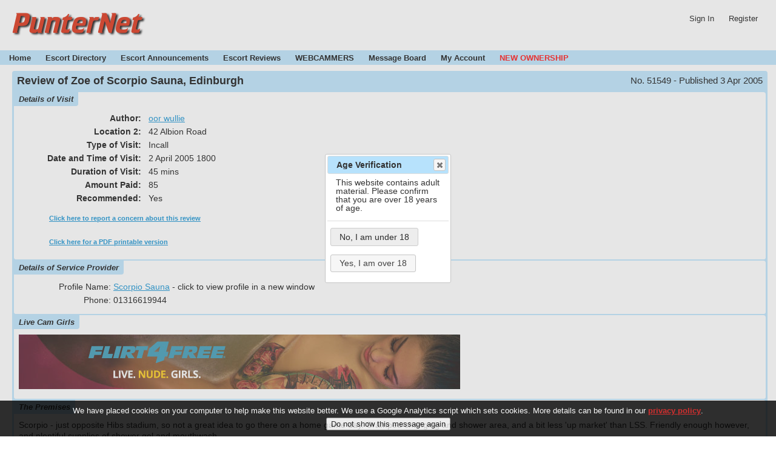

--- FILE ---
content_type: text/html; charset=UTF-8
request_url: https://www.punternet.com/index.php/reviews/51549
body_size: 5653
content:
<!DOCTYPE HTML>
<html xmlns="http://www.w3.org/1999/xhtml" xml:lang="en" lang="en">
<head>
<META HTTP-EQUIV="CONTENT-TYPE" CONTENT="text/html; charset=UTF-8">
<META HTTP-EQUIV="Expires" CONTENT="Mon, 26 Jul 1997 05:00:00 GMT" />
<META HTTP-EQUIV="CACHE-CONTROL" CONTENT="NO-CACHE" />
<META HTTP-EQUIV="PRAGMA" CONTENT="NO-CACHE" />
<META HTTP-EQUIV="CONTENT-LANGUAGE" CONTENT="en-US" />
<META HTTP-EQUIV="CHARSET" CONTENT="UTF-8" />
<!--<meta name="viewport" content="width=device-width, initial-scale=0.5"/>-->
<meta name="keywords" content="UK escort directory,UK escort reviews,london escort directory,london escort reviews,milton keynes escorts,manchester escorts,birmingham escorts" />

<META NAME="DESCRIPTION" CONTENT="Review of Zoe of Scorpio Sauna, Edinburgh" />
<!--<META NAME="DESCRIPTION" CONTENT="Escort Reviews and Escort Directory - Find and Review Sex Workers in the UK" />-->
<title>Review of Zoe of Scorpio Sauna, Edinburgh</title>
<link rel="stylesheet" href="/pnstyles.css" type="text/css" media="screen,print" />
<link rel="stylesheet" href="/lightbox.css" type="text/css" media="screen" />

<link rel="canonical" href="https://www.punternet.com/index.php/reviews/51549-review-of-zoe-of-edinburgh" />

<script src="https://ajax.googleapis.com/ajax/libs/jquery/1.12.4/jquery.min.js" ></script>
<script src="/jquery.cookiesdirective.js"></script>
<script src="/jquery.cookie.js"></script>
<script src="/jquery-ui-new/jquery-ui.js"></script>
<link href="/jquery-ui-new/jquery-ui.css" rel="stylesheet">
<script language="javascript">
<!--
function checkBodyHeight() {
	var rhe = document.getElementById("rightbody");
	var lhe = document.getElementById("leftbody");
	var lh = (lhe!=null) ? lhe.clientHeight : 0;
	var rh = (rhe!=null) ? rhe.clientHeight : 0;
	var ch = document.getElementById("centerbody").clientHeight;
	if (ch<lh || ch<rh) {
		var max=(lh>rh)?lh:rh;
		document.getElementById("centerbody").style.height = max + "px";
//		document.getElementById("centerbody").style.min-height = max + "px";
	}
}

function menuSectionToggle(sn) {
	if (document.getElementById("i"+sn).style.display == "none") {
		document.getElementById("i"+sn).style.display = 'block';
		document.getElementById("a"+sn).className = 'arrow-down';
		document.getElementById("e"+sn).value = '1';
	} else {
		document.getElementById("i"+sn).style.display = 'none';
		document.getElementById("a"+sn).className = 'arrow-right';
		document.getElementById("e"+sn).value = '0';
	}
	checkBodyHeight();
}

$.ajaxSetup ({
    // Disable caching of AJAX responses
    cache: false
});

$(document).ready(function() {
  $.cookiesDirective({
    privacyPolicyUri: '/index.php/docs',
    explicitConsent: false,
    cookieScripts: 'Google Analytics',
    position: 'bottom',
    duration: 0,
  });
  if (!$.cookie('pn_is_legal')) {
    $("#agedialog").dialog({
	    closeOnEscape: false,
	    modal: true,
	    resizable: false,
	    draggable: true,
	    width: 200,
      buttons: [
	      {
		      text: "No, I am under 18",
		      click: function() {
			      window.location.href="http://www.google.com";
			      $(this).dialog("close");
		      }
	      },
	      {
		      text: "Yes, I am over 18",
		      click: function() {
						$.cookie('pn_is_legal', 'yes', { path: '/' });
			      $(this).dialog("close");
		      }
	      }
      ]
    });
  }; 
});

// -->
</script>

</head>
<body>
<div id="agedialog" title="Age Verification" style="display: none; ">This website contains adult material. Please confirm that you are over 18 years of age.</div>

<div id="pageheader">
<a href="https://www.punternet.com/index.php"><img src="https://www.punternet.com/pnlogo.png" style="margin-top: 20px; margin-left: 20px;" alt="PunterNet UK" /></a>
<script language="JavaScript">
<!--
function show_login_form() {
	jQuery("#loginbuttondiv").hide();
	jQuery("#loginformdiv").show();
	jQuery("#loginmsgdiv").empty();
}
function hide_login_form() {
	jQuery("#loginformdiv").hide();
	jQuery("#loginbuttondiv").show();
}
function do_login() {
	var f = "#loginform";
	var s = "#loginmsgdiv";
	var tp = "reviews";
	var userid = jQuery(f).find('input[name="userid"]').val();
	var userpw = jQuery(f).find('input[name="userpw"]').val();
	if (!userid || !userpw) {
		return;
	}
	var pp = jQuery(f).serializeArray();
	jQuery(f).find('input[name="userid"]').val('');
	jQuery(f).find('input[name="userpw"]').val('');
	jQuery.post('/userlogin.php',pp,function(response,status) {
		if (status=="success") {
			xmldoc = jQuery.parseXML(response);
			$xml = jQuery( xmldoc );
			var dbresult=jQuery($xml).find('dbresult').text();
			if (dbresult != "ok") {
				jQuery(s).html('<strong><font color="Red">'+dbresult+'</font></strong>');
				hide_login_form();
				return;
			}
			hide_login_form();
			jQuery("#useremail").html(userid);
			jQuery("#notli").hide();
			jQuery("#userli").show();
			if (tp=="login") document.location.href="https://www.punternet.com/index.php/account";
		} else {
			hide_login_form();
			jQuery(s).html('<strong><font color="Red">Error executing AJAX call</font></strong>');
		}
	});
}
function do_logout() {
	var s = "#loginmsgdiv";
	var tp = "reviews";
	jQuery.post('/userlogin.php',{ 'action':'logout' },function(response,status) {
		if (status=="success") {
			hide_login_form();
			jQuery(s).html('You have successfully signed out');
			jQuery("#notli").show();
			jQuery("#userli").hide();
			if (tp=="account") document.location.href=document.location.href;
			if (tp=="newreview") document.location.href="/";
		}
	});
}
// -->
</script>
<span id="userheader"><div id="userli" style="display:none">Logged in: <span id="useremail"></span><a class="userheaderitem" href="javascript:void(0)" onclick="do_logout()">Sign Out</a></div><div id="notli"><div id="loginformdiv" style="display:none">
<p><form name="loginform" id="loginform" method="POST">
Email Address or Reviewer Name: <input type="text" name="userid" size="30" style="height: 20px">&nbsp;&nbsp;&nbsp;&nbsp;
Password: <input type="password" name="userpw" size="20" style="height: 20px"> <button type="button" onclick="do_login()">Login</button> <input type="reset" value="Cancel" onClick="hide_login_form()"><br />
<span style="font-size: 80%;">This login is for Reviewers and Service Providers. The Forum is a separate system, your Forum login will not work here</span>
</form></p>
</div>

<div id="loginbuttondiv"><span id="loginmsgdiv"></span>
<a class="userheaderitem" href="https://www.punternet.com/index.php/login">Sign In</a>
<a class="userheaderitem" href="https://www.punternet.com/index.php/register" rel="nofollow">Register</a>
</div>
</div>
</span></div>

<!--
#
#
#   Nav Bar
#
#
-->

<div id="topmenu">
<a class="topmenuitem" href="https://www.punternet.com/index.php">Home</a>
<a class="topmenuitem" href="https://www.punternet.com/index.php/directory?newsearch=1" title="Search for Service Providers">Escort Directory</a>
<a class="topmenuitem" href="https://www.punternet.com/index.php/calendar" title="Service Provider Special Events, Announcements, and Tours">Escort Announcements</a>
<a class="topmenuitem" href="https://www.punternet.com/index.php/reviews?newsearch=1">Escort Reviews</a>
<a class="topmenuitem" href="https://www.flirt4free.com/live/girls/?mp_code=a2ku">WEBCAMMERS</a>
<a class="topmenuitem" href="http://www.punternet.com/board/">Message Board</a>
<!-- <a class="topmenuitem" href="/index.php/advertising">Advertising Info</a> -->
<!--<a class="topmenuitem" href="/index.php/links">Links</a>-->
<a class="topmenuitem" href="https://www.punternet.com/index.php/account" rel="nofollow">My Account</a>
<a class="topmenuitem" href="https://www.punternet.com/index.php/ownership" style="color: red!important; ">NEW OWNERSHIP</a>
</div>
<div id="mainbody">
<div id="centerbody" style="margin-left: 0px; padding-left: 20px; border-left-style: none; margin-right: 0px; padding-right: 20px; border-right-style: none;min-height: 500px;">

<div id="profilecontainer">
<div class="reviewrighthead">No. 51549 - Published 3 Apr 2005</div>
<h1 class="reviewhead">Review of Zoe of Scorpio Sauna, Edinburgh</h1>
<div class="profileblock"><span class="profileblocklabel">Details of Visit</span><div class="profileblockcontent">
<div class="revtable"><table>
<tr><th width="200">Author:</th><td><a rel="nofollow" href="/authorprofile.php?unum=5399" target="_blank" onclick="window.open('/authorprofile.php?unum=5399','PNAuthor','toolbar=no, menubar=no, location=no, status=no, scrollbars=yes, personalbar=no, width=800, height=800');return false;">oor wullie</a></td></tr>
<tr><th>Location 2:</th><td>42 Albion Road</td></tr>
<tr><th>Type of Visit:</th><td>Incall</th></tr>
<tr><th>Date and Time of Visit:</th><td>2 April 2005 1800</td></tr>
<tr><th>Duration of Visit:</th><td>45 mins</td></tr>
<tr><th>Amount Paid:</th><td>85</td></tr>
<tr><th>Recommended:</th><td>Yes</td></tr>
</table></div><p style="font-size: 0.8em; font-weight: bold; padding-top: 15px; padding-left: 50px;"><a rel="nofollow" href="/sendmessage.php?msgtype=reportreview&itemnum=51549" target="_blank" onclick="window.open('/sendmessage.php?msgtype=reportreview&itemnum=51549','PNMsg','toolbar=no, menubar=no, location=no, status=no, scrollbars=yes, personalbar=no, width=700, height=600');return false;">Click here to report a concern about this review</a></p><p style="font-size: 0.8em; font-weight: bold; padding-top: 15px; padding-left: 50px;"><a rel="nofollow" href="/reviewpdf.php?rn=51549" target="_blank"  onclick="window.open('/reviewpdf.php?rn=51549','ReviewPDF','toolbar=no, menubar=no, location=no, status=no, scrollbars=yes, personalbar=no ');return false;">Click here for a PDF printable version</a></p></div></div>
<div class="profileblock"><span class="profileblocklabel">Details of Service Provider</span><div class="profileblockcontent">
<div class="revtable"><table width="100%">
<tr><td width="150" style="text-align: right">Profile Name:</td><td><a href="/index.php/directory/13533-scorpio-sauna" target="_blank">Scorpio Sauna</a> - click to view profile in a new window</td></tr>
<tr><td width="150" style="text-align: right">Phone:</td><td>01316619944</td></tr>
</table></div></div></div>
<div class="profileblock"><span class="profileblocklabel">Live Cam Girls</span><div class="profileblockcontent"><div id="lcframediv">
<!--<h4>These live models are online now - just click an image to go straight to their chat room</h4>-->

<a href="https://www.flirt4free.com/live/girls/?mp_code=a2ku&utm_source=affiliates&utm_medium=banner&utm_campaign=/assets/static/f4f-g-03132018-cmw-728x90.jpg&utm_content=a2ku">
<img src="https://banners.videosecrets.com/assets/static/f4f-g-03132018-cmw-728x90.jpg" width="728" height="90" border="0" alt="Flirt4Free - Live. Nude. Girls." /></a>
</div>
<script language="javascript">
//$(document).ready(function(){
//	if($('#lcframe').css('display') == 'none') {
//	if(!$('#lcframe').is(':visible')) {
//		$('#lcframediv').html('test');
//	}
//});
</script>
</div></div>
<div class="profileblock"><span class="profileblocklabel">The Premises</span><div class="profileblockcontent">Scorpio - just opposite Hibs stadium, so not a great idea to go there on a home game day. Cramped changing and shower area, and a bit less 'up market' than LSS. Friendly enough however, and plentiful supplies of shower gel and mouthwash.</div></div>
<div class="profileblock"><span class="profileblocklabel">The Lady</span><div class="profileblockcontent">Zoe is early 20s, slim with long dyed blonde hair. This was my first visit to her for several months, and as a previous report noted, her breasts are noticeably larger than before, but still natural and very pert. Pussy cleanly shaven. </div></div>
<div class="profileblock"><span class="profileblocklabel">The Story</span><div class="profileblockcontent">Hadn't been to Scorpio for months, so decided to treat myself to a repeat visit to Zoe. Waited while she finished a cigarette and some chips before going to the room. She stripped off straight away allowing me to admire aforementioned breasts. Started with a perfectly pleasant back massage with oil and the usual chit-chat, then she asked me to turn over and she got down to business.<br />
<br />
She started with OWO (not so much as a 'by your leave'!) which put me  in the mood nicely. I soon got to grips with those lovely boobs, and very sensitive nipples. I then moved to reverse oral which she seemed to enjoy judging by her appreciative noises. She appeared to cum, then we had a prolonged session of french kissing. She gently rubbed my helmet against her clit, and for an alarming moment I thought she was going to slip me into her without protection. However, just in time she stopped and slipped on the condom. She slid me into her firm pussy and we had slow and deep sex in several positions. Now came the surprising bit, when she pulled me out, pulled off the condom, and proceeded to a further session of expertly conducted OWO which I was unable to resist, and I came shudderingly in her mouth. I had not asked for CIM, so it was all the more satisfying for being unexpected. <br />
<br />
Zoe is extremely sexy and uninhibited, and I must not leave it so long before I return the next time. </div></div>
<div class="profileblock"><span class="profileblocklabel">This Lady's Reviews</span><div class="profileblockcontent"><div id="revtable"><table><tr><th>Number</th><th>Author</th><th>Published</th><th>Recommended</th></tr><tr><td><a href="/index.php/reviews/104409">104409</a></td><td>kurosawa3000</td><td>26 Jun 2011</td><td><span style="color: green; font-weight: bold; ">YES</span></td></tr><tr><td><a href="/index.php/reviews/90602">90602</a></td><td>Geno888</td><td>17 May 2009</td><td><span style="color: green; font-weight: bold; ">YES</span></td></tr><tr><td><a href="/index.php/reviews/89531">89531</a></td><td>tadger2</td><td>9 Apr 2009</td><td><span style="color: green; font-weight: bold; ">YES</span></td></tr><tr><td><a href="/index.php/reviews/83631">83631</a></td><td>youngun</td><td>17 Jul 2008</td><td><span style="color: green; font-weight: bold; ">YES</span></td></tr><tr><td><a href="/index.php/reviews/76109">76109</a></td><td>Clanny564</td><td>14 Aug 2007</td><td><span style="color: green; font-weight: bold; ">YES</span></td></tr><tr><td><a href="/index.php/reviews/74853">74853</a></td><td>lindis</td><td>23 Jun 2007</td><td><span style="color: green; font-weight: bold; ">YES</span></td></tr><tr><td><a href="/index.php/reviews/51549">51549</a></td><td>oor wullie</td><td>3 Apr 2005</td><td><span style="color: green; font-weight: bold; ">YES</span></td></tr><tr><td><a href="/index.php/reviews/51164">51164</a></td><td>meatmike</td><td>21 Mar 2005</td><td><span style="color: green; font-weight: bold; ">YES</span></td></tr><tr><td><a href="/index.php/reviews/48098">48098</a></td><td>willie</td><td>14 Dec 2004</td><td><span style="color: green; font-weight: bold; ">YES</span></td></tr><tr><td><a href="/index.php/reviews/45460">45460</a></td><td>chaz</td><td>8 Oct 2004</td><td><span style="color: green; font-weight: bold; ">YES</span></td></tr><tr><td><a href="/index.php/reviews/44181">44181</a></td><td>chaz</td><td>11 Aug 2004</td><td><span style="color: green; font-weight: bold; ">YES</span></td></tr><tr><td><a href="/index.php/reviews/42867">42867</a></td><td>florida dave</td><td>30 Jun 2004</td><td><span style="color: green; font-weight: bold; ">YES</span></td></tr><tr><td><a href="/index.php/reviews/42630">42630</a></td><td>capitalguy</td><td>27 Jun 2004</td><td><span style="color: green; font-weight: bold; ">YES</span></td></tr><tr><td><a href="/index.php/reviews/41468">41468</a></td><td>hyndlander</td><td>14 May 2004</td><td><span style="color: green; font-weight: bold; ">YES</span></td></tr><tr><td><a href="/index.php/reviews/36880">36880</a></td><td>Polar Bear</td><td>24 Nov 2003</td><td><span style="color: green; font-weight: bold; ">YES</span></td></tr><tr><td><a href="/index.php/reviews/35394">35394</a></td><td>youngun</td><td>11 Oct 2003</td><td><span style="color: green; font-weight: bold; ">YES</span></td></tr><tr><td><a href="/index.php/reviews/34374">34374</a></td><td>capitalguy</td><td>14 Sep 2003</td><td><span style="color: green; font-weight: bold; ">YES</span></td></tr><tr><td><a href="/index.php/reviews/33628">33628</a></td><td>meatmike</td><td>28 Aug 2003</td><td><span style="color: green; font-weight: bold; ">YES</span></td></tr><tr><td><a href="/index.php/reviews/26157">26157</a></td><td>DJC</td><td>30 Nov 2002</td><td><span style="color: green; font-weight: bold; ">YES</span></td></tr><tr><td><a href="/index.php/reviews/23353">23353</a></td><td>lambvindalooo</td><td>16 Sep 2002</td><td><span style="color: green; font-weight: bold; ">YES</span></td></tr><tr><td><a href="/index.php/reviews/21501">21501</a></td><td>lambvindalooo</td><td>16 Jul 2002</td><td><span style="color: green; font-weight: bold; ">YES</span></td></tr></table></div><h4 style="margin-top: 15px; margin-bottom: 2px;">Total Reviews: 21</h4><h4 style="margin-bottom: 2px;">Recommended: 21, 100%</h4><h4 style="margin-bottom: 2px;">Not Recommended: 0, 0%</h4><h4 style="margin-bottom: 2px;">Neutral: 0, 0%</h4><p style="padding-top: 10px; font-size: small">NOTE: This list consists only of reviews linked to this profile and where the lady's name matches exactly. Reviews in which her name is spelled differently, or duo reviews with another lady, will not appear in this list. If two different ladies have worked under the same name at different times the results will still show all reviews where the name matches.</p></div></div></div><center>
<a href="https://www.flirt4free.com/live/girls/?mp_code=a2ku&utm_source=affiliates&utm_medium=banner&utm_campaign=/assets/static/f4f-g-300x250-0010.jpg&utm_content=a2ku"><img src="http://banners.videosecrets.com/assets/static/f4f-g-300x250-0010.jpg" width="300" height="250" border="0" alt="Great Ass with Panties Pulled Down" /><br />Watch Local Girls Live on Cam</a>

<!--<iframe src="https://secure.vs3.com/_special/banners/LiveWebCams.php?style=717x300-wHov-0002&mp_code=a2ku&service=girls&bgcolor=FFFFFF&txtcolor=000000&linkcolor=FFFFFF&num_models=50&target=_blank" scrolling="no" width="717" height="300" frameborder="0">
</iframe>-->

</center>

</div> <!--centerbody-->
</div> <!--mainbody-->
<script language="JavaScript">
<!--
//checkBodyHeight();
// -->
</script>
<div id="pagefooter">
<div id="bottommenu">
<span class="topmenuitem" style="float:right">All content &copy; 2025 all rights reserved</span>
<a class="topmenuitem" href="https://www.punternet.com/index.php/contact" rel="nofollow">Contact</a>
<a class="topmenuitem" href="https://www.punternet.com/index.php/advertising">Advertising Info</a>
<a class="topmenuitem" href="https://www.punternet.com/index.php/links">Links</a>
<a class="topmenuitem" href="https://www.punternet.com/index.php/docs">FAQs/Legal</a>
<a class="topmenuitem" href="https://www.punternet.com/index.php/locations">Location Index</a>
<a class="topmenuitem" href="/index.php/ownership" style="color: red!important; ">NEW OWNERSHIP</a>
</div>
</div>
</body>
</html>
